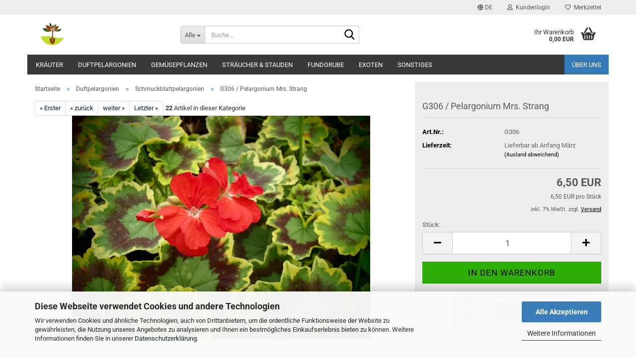

--- FILE ---
content_type: text/html; charset=utf-8
request_url: https://shop.garten-jan.de/de/g306-pelargonium-mrs-strang.html
body_size: 14794
content:





	<!DOCTYPE html>
	<html xmlns="http://www.w3.org/1999/xhtml" dir="ltr" lang="de">
		
			<head>
				
					
					<!--

					=========================================================
					Shopsoftware by Gambio GmbH (c) 2005-2023 [www.gambio.de]
					=========================================================

					Gambio GmbH offers you highly scalable E-Commerce-Solutions and Services.
					The Shopsoftware is redistributable under the GNU General Public License (Version 2) [http://www.gnu.org/licenses/gpl-2.0.html].
					based on: E-Commerce Engine Copyright (c) 2006 xt:Commerce, created by Mario Zanier & Guido Winger and licensed under GNU/GPL.
					Information and contribution at http://www.xt-commerce.com

					=========================================================
					Please visit our website: www.gambio.de
					=========================================================

					-->
				

                

    

                    
                

				
					<meta name="viewport" content="width=device-width, initial-scale=1, minimum-scale=1.0" />
				

				
					<meta http-equiv="Content-Type" content="text/html; charset=utf-8" />
		<meta name="language" content="de" />
		<meta name='audience' content='Alle, Pflanzenfreunde, Hobbygärtner, Kräuterliebhaber' />
		<meta name='author' content='Raritäten Gärtnerei - Jan Kalivoda' />
		<meta name='copyright' content='Raritäten Gärtnerei - Jan Kalivoda' />
		<meta name='date' content='31.10.2017' />
		<meta name='page-topic' content='Anzucht und Verkauf von Pflanzen, Kräutern und Raritäten' />
		<meta name='page-type' content='online-Shop Gärtnerei für Pflanzen und Raritäten' />
		<meta name='publisher' content='Raritäten Gärtnerei - Jan Kalivoda' />
		<meta name="keywords" content="Duftpelargonien, Schmuckblattpelargonien, Schmuckblattpelargonie, Pelargonium Mrs. Strang" />
		<meta name="description" content="Blatt dreifarben" />
		<title>Raritäten Gärtnerei - Garten Jan - Schmuckblattpelargonie - Pelargonium Mrs. Strang</title>
		<meta property="og:title" content="G306 / Pelargonium Mrs. Strang" />
		<meta property="og:site_name" content="Rarit&auml;ten G&auml;rtnerei - Garten Jan" />
		<meta property="og:locale" content="de_DE" />
		<meta property="og:type" content="product" />
		<meta property="og:description" content="Blatt dreifarben" />
		<meta property="og:image" content="https://shop.garten-jan.de/images/product_images/info_images/G306-Pelargonium-Mrs.-Strang.JPG" />

				

								
									

				
					<base href="https://shop.garten-jan.de/" />
				

				
											
							<link rel="shortcut icon" href="https://shop.garten-jan.de/images/logos/favicon.ico" type="image/x-icon" />
						
									

				
									

				
											
							<link id="main-css" type="text/css" rel="stylesheet" href="public/theme/styles/system/main.min.css?bust=1768245488" />
						
									

				
					<meta name="robots" content="index,follow" />
		<link rel="canonical" href="https://shop.garten-jan.de/de/g306-pelargonium-mrs-strang.html" />
		<meta property="og:url" content="https://shop.garten-jan.de/de/g306-pelargonium-mrs-strang.html">
		<link rel="alternate" hreflang="x-default" href="https://shop.garten-jan.de/de/g306-pelargonium-mrs-strang.html" />
		<link rel="alternate" hreflang="en" href="https://shop.garten-jan.de/en/product-744.html" />
		<link rel="alternate" hreflang="de" href="https://shop.garten-jan.de/de/g306-pelargonium-mrs-strang.html" />
		
				

				
									
			</head>
		
		
			<body class="page-product-info"
				  data-gambio-namespace="https://shop.garten-jan.de/public/theme/javascripts/system"
				  data-jse-namespace="https://shop.garten-jan.de/JSEngine/build"
				  data-gambio-controller="initialize"
				  data-gambio-widget="input_number responsive_image_loader transitions header image_maps modal history dropdown core_workarounds anchor"
				  data-input_number-separator=","
					>

				
					
				

				
									

				
									
		




	



	
		<div id="outer-wrapper" >
			
				<header id="header" class="navbar">
					
	





	<div id="topbar-container">
						
		
					

		
			<div class="navbar-topbar">
				
					<nav data-gambio-widget="menu link_crypter" data-menu-switch-element-position="false" data-menu-events='{"desktop": ["click"], "mobile": ["click"]}' data-menu-ignore-class="dropdown-menu">
						<ul class="nav navbar-nav navbar-right" data-menu-replace="partial">

                            <li class="navbar-topbar-item">
                                <ul id="secondaryNavigation" class="nav navbar-nav ignore-menu">
                                                                    </ul>

                                <script id="secondaryNavigation-menu-template" type="text/mustache">
                                    
                                        <ul id="secondaryNavigation" class="nav navbar-nav">
                                            <li v-for="(item, index) in items" class="navbar-topbar-item hidden-xs content-manager-item">
                                                <a href="javascript:;" :title="item.title" @click="goTo(item.content)">
                                                    <span class="fa fa-arrow-circle-right visble-xs-block"></span>
                                                    {{item.title}}
                                                </a>
                                            </li>
                                        </ul>
                                    
                                </script>
                            </li>

							
															

							
															

							
															

							
															

							
															

															<li class="dropdown navbar-topbar-item first">

									
																					
												<a href="#" aria-label="Sprache auswählen" title="Sprache auswählen" class="dropdown-toggle" data-toggle-hover="dropdown" role="button">

													
														<span class="language-code hidden-xs">
																															
																	<span class="fa fa-globe"></span>
																
																														de
														</span>
													

													
														<span class="visible-xs-block">
																															
																	<span class="fa fa-globe"></span>
																
																														&nbsp;Sprache
														</span>
													
												</a>
											
																			

									<ul class="level_2 dropdown-menu ignore-menu arrow-top">
										<li class="arrow"></li>
										<li>
											
												<form action="/de/g306-pelargonium-mrs-strang.html" method="POST" class="form-horizontal">

													
																													
																<div class="form-group">
																	<label style="display: inline">Sprache auswählen
																	    
	<select name="language" class="form-control">
					
				<option value="de" selected="selected">Deutsch</option>
			
					
				<option value="en">English</option>
			
			</select>

                                                                    </label>
																</div>
															
																											

													
																											

													
																													
																<div class="form-group">
																	<label style="display: inline">Lieferland
																	    
	<select name="switch_country" class="form-control">
					
				<option value="DE" selected>Deutschland</option>
			
			</select>

                                                                    </label>
																</div>
															
																											

													
														<div class="dropdown-footer row">
															<input type="submit" class="btn btn-primary btn-block" value="Speichern" title="Speichern" />
														</div>
													

													

												</form>
											
										</li>
									</ul>
								</li>
							
							
																	
										<li class="dropdown navbar-topbar-item">
											<a title="Anmeldung" href="/de/g306-pelargonium-mrs-strang.html#" class="dropdown-toggle" data-toggle-hover="dropdown" role="button" aria-label="Kundenlogin">
												
																											
															<span class="fa fa-user-o"></span>
														
																									

												&nbsp;Kundenlogin
											</a>
											




	<ul class="dropdown-menu dropdown-menu-login arrow-top">
		
			<li class="arrow"></li>
		
		
		
			<li class="dropdown-header hidden-xs">Kundenlogin
<span style="font-size:10px;">
<br /><br />
Kundendaten aus www.pflanzentreml.de <br />
konnten leider nicht übernommen werden. <br />
<br />
Bitte erstellen Sie einfach ein <strong>neues Login.</strong> <br />
Vielen Dank für Ihr Verständnis.
</span></li>
		
		
		
			<li>
				<form action="https://shop.garten-jan.de/de/login.php?action=process" method="post" class="form-horizontal">
					<input type="hidden" name="return_url" value="https://shop.garten-jan.de/de/g306-pelargonium-mrs-strang.html">
					<input type="hidden" name="return_url_hash" value="e5ace333b10b023ac1bfc48cc376b801d18b531eb7dd951e09f0a69737486ab5">
					
						<div class="form-group">
                            <label for="box-login-dropdown-login-username" class="form-control sr-only">E-Mail</label>
							<input
                                autocomplete="username"
                                type="email"
                                id="box-login-dropdown-login-username"
                                class="form-control"
                                placeholder="E-Mail"
                                name="email_address"
                                oninput="this.setCustomValidity('')"
                                oninvalid="this.setCustomValidity('Bitte geben Sie eine korrekte Emailadresse ein')"
                            />
						</div>
					
					
                        <div class="form-group password-form-field" data-gambio-widget="show_password">
                            <label for="box-login-dropdown-login-password" class="form-control sr-only">Passwort</label>
                            <input autocomplete="current-password" type="password" id="box-login-dropdown-login-password" class="form-control" placeholder="Passwort" name="password" />
                            <button class="btn show-password hidden" type="button">
                                <i class="fa fa-eye" aria-hidden="true"></i>
                                <span class="sr-only">Toggle Password View</span>
                            </button>
                        </div>
					
					
						<div class="dropdown-footer row">
							
	
								
									<input type="submit" class="btn btn-primary btn-block" value="Anmelden" />
								
								<ul>
									
										<li>
											<a title="Konto erstellen" href="https://shop.garten-jan.de/de/shop.php?do=CreateRegistree">
												Konto erstellen
											</a>
										</li>
									
									
										<li>
											<a title="Passwort vergessen?" href="https://shop.garten-jan.de/de/password_double_opt.php">
												Passwort vergessen?
											</a>
										</li>
									
								</ul>
							
	

	
						</div>
					
				</form>
			</li>
		
	</ul>


										</li>
									
															

							
																	
										<li class="navbar-topbar-item">
											<a href="https://shop.garten-jan.de/de/wish_list.php" title="Merkzettel anzeigen" aria-label="Merkzettel">
												
																											
															<span class="fa fa-heart-o"></span>
														
																									

												&nbsp;Merkzettel
											</a>
										</li>
									
															

							
						</ul>
					</nav>
				
			</div>
		
	</div>




	<div class="inside">

		<div class="row">

		
												
			<div class="navbar-header" data-gambio-widget="mobile_menu">
									
							
		<div id="navbar-brand" class="navbar-brand">
			<a href="https://shop.garten-jan.de/de/" title="Raritäten Gärtnerei - Garten Jan">
				<img id="main-header-logo" class="img-responsive" src="https://shop.garten-jan.de/images/logos/logo_2017_logo.png" alt="Raritäten Gärtnerei - Garten Jan-Logo">
			</a>
		</div>
	
					
								
					
	
	
			
	
		<button type="button" class="navbar-toggle" aria-label="navigationbar toggle button" data-mobile_menu-target="#categories .navbar-collapse"
		        data-mobile_menu-body-class="categories-open" data-mobile_menu-toggle-content-visibility>
			<img src="public/theme/images/svgs/bars.svg" class="gx-menu svg--inject" alt="menu bars icon">
		</button>
	
	
	
		<button type="button" class="navbar-toggle cart-icon" data-mobile_menu-location="shopping_cart.php">
			<img src="public/theme/images/svgs/basket.svg" class="gx-cart-basket svg--inject" alt="shopping cart icon">
			<span class="cart-products-count hidden">
				0
			</span>
		</button>
	
	
			
			<button type="button" class="navbar-toggle" aria-label="searchbar toggle button" data-mobile_menu-target=".navbar-search" data-mobile_menu-body-class="search-open"
					data-mobile_menu-toggle-content-visibility>
				<img src="public/theme/images/svgs/search.svg" class="gx-search svg--inject" alt="search icon">
			</button>
		
	
				
			</div>
		

		
							






	<div class="navbar-search collapse">

		
						<p class="navbar-search-header dropdown-header">Suche</p>
		

		
			<form role="search" action="de/advanced_search_result.php" method="get" data-gambio-widget="live_search">

				<div class="navbar-search-input-group input-group">
					<div class="navbar-search-input-group-btn input-group-btn custom-dropdown" data-dropdown-trigger-change="false" data-dropdown-trigger-no-change="false">

						
							<button aria-label="Suche..." type="button" class="btn btn-default dropdown-toggle" data-toggle="dropdown" aria-haspopup="true" aria-expanded="false">
								<span class="dropdown-name">Alle</span> <span class="caret"></span>
							</button>
						

						
															
									<ul class="dropdown-menu">
																				
												<li><a href="#" data-rel="0">Alle</a></li>
											
																							
													<li><a href="#" data-rel="3">Kräuter</a></li>
												
																							
													<li><a href="#" data-rel="25">Duftpelargonien</a></li>
												
																							
													<li><a href="#" data-rel="10">Gemüsepflanzen</a></li>
												
																							
													<li><a href="#" data-rel="1">Sträucher & Stauden</a></li>
												
																							
													<li><a href="#" data-rel="12">Fundgrube</a></li>
												
																							
													<li><a href="#" data-rel="5">Exoten</a></li>
												
																							
													<li><a href="#" data-rel="23">Sonstiges</a></li>
												
																														</ul>
								
													

						
															
                                    <label for="top-search-button-categories-id" class="sr-only">Alle</label>
									<select id="top-search-button-categories-id" name="categories_id">
										<option value="0">Alle</option>
																																	
													<option value="3">Kräuter</option>
												
																							
													<option value="25">Duftpelargonien</option>
												
																							
													<option value="10">Gemüsepflanzen</option>
												
																							
													<option value="1">Sträucher & Stauden</option>
												
																							
													<option value="12">Fundgrube</option>
												
																							
													<option value="5">Exoten</option>
												
																							
													<option value="23">Sonstiges</option>
												
																														</select>
								
													

					</div>
					<input type="text" id="search-field-input" name="keywords" placeholder="Suche..." class="form-control search-input" autocomplete="off" />
					
					<button aria-label="Suche..." type="submit" class="form-control-feedback">
						<img src="public/theme/images/svgs/search.svg" class="gx-search-input svg--inject" alt="search icon">
					</button>
					

                    <label for="search-field-input" class="control-label sr-only">Suche...</label>
					

				</div>


									<input type="hidden" value="1" name="inc_subcat" />
				
				
					<div class="navbar-search-footer visible-xs-block">
						
							<button class="btn btn-primary btn-block" type="submit">
								Suche...
							</button>
						
						
							<a href="advanced_search.php" class="btn btn-default btn-block" title="Erweiterte Suche">
								Erweiterte Suche
							</a>
						
					</div>
				

				<div class="search-result-container"></div>

			</form>
		
	</div>


					

		
							
					
	<div class="custom-container">
		
			<div class="inside">
				
											
							<!--&nbsp;-->
						
									
			</div>
		
	</div>
				
					

		
    		<!-- layout_header honeygrid -->
							
					


	<nav id="cart-container" class="navbar-cart" data-gambio-widget="menu cart_dropdown" data-menu-switch-element-position="false">
		
			<ul class="cart-container-inner">
				
					<li>
						<a href="https://shop.garten-jan.de/de/shopping_cart.php" class="dropdown-toggle">
							
								<img src="public/theme/images/svgs/basket.svg" alt="shopping cart icon" class="gx-cart-basket svg--inject">
								<span class="cart">
									Ihr Warenkorb<br />
									<span class="products">
										0,00 EUR
									</span>
								</span>
							
							
																	<span class="cart-products-count hidden">
										
									</span>
															
						</a>

						
							



	<ul class="dropdown-menu arrow-top cart-dropdown cart-empty">
		
			<li class="arrow"></li>
		
	
		
					
	
		
			<li class="cart-dropdown-inside">
		
				
									
				
									
						<div class="cart-empty">
							Sie haben noch keine Artikel in Ihrem Warenkorb.
						</div>
					
								
			</li>
		
	</ul>
						
					</li>
				
			</ul>
		
	</nav>

				
					

		</div>

	</div>









	<noscript>
		<div class="alert alert-danger noscript-notice" role="alert">
			JavaScript ist in Ihrem Browser deaktiviert. Aktivieren Sie JavaScript, um alle Funktionen des Shops nutzen und alle Inhalte sehen zu können.
		</div>
	</noscript>



			
						


	<div id="categories">
		<div class="navbar-collapse collapse">
			
				<nav class="navbar-default navbar-categories" data-gambio-widget="menu">
					
						<ul class="level-1 nav navbar-nav">
                             
															
									<li class="dropdown level-1-child" data-id="3">
										
											<a class="dropdown-toggle" href="https://shop.garten-jan.de/de/kraeuter/" title="Kräuter">
												
													Kräuter
												
																							</a>
										
										
										
																							
													<ul data-level="2" class="level-2 dropdown-menu dropdown-menu-child">
														
															<li class="enter-category hidden-sm hidden-md hidden-lg show-more">
																
																	<a class="dropdown-toggle" href="https://shop.garten-jan.de/de/kraeuter/" title="Kräuter">
																		
																			Kräuter anzeigen
																		
																	</a>
																
															</li>
														
														
																																																																																																																																																																																																																																																																																																																																																																																																																																																																																																																																																																																																																																																			
																													
																															
																	<li class="level-2-child">
																		<a href="https://shop.garten-jan.de/de/kraeuter/allium/" title="Allium">
																			Allium
																		</a>
																																			</li>
																
																															
																	<li class="level-2-child">
																		<a href="https://shop.garten-jan.de/de/kraeuter/artemisia/" title="Artemisia">
																			Artemisia
																		</a>
																																			</li>
																
																															
																	<li class="level-2-child">
																		<a href="https://shop.garten-jan.de/de/kraeuter/basilikum/" title="Basilikum">
																			Basilikum
																		</a>
																																			</li>
																
																															
																	<li class="level-2-child">
																		<a href="https://shop.garten-jan.de/de/kraeuter/lavendel/" title="Lavendel">
																			Lavendel
																		</a>
																																			</li>
																
																															
																	<li class="level-2-child">
																		<a href="https://shop.garten-jan.de/de/kraeuter/minze/" title="Minze">
																			Minze
																		</a>
																																			</li>
																
																															
																	<li class="level-2-child">
																		<a href="https://shop.garten-jan.de/de/kraeuter/oreganum/" title="Oreganum">
																			Oreganum
																		</a>
																																			</li>
																
																															
																	<li class="level-2-child">
																		<a href="https://shop.garten-jan.de/de/kraeuter/rosmarin/" title="Rosmarin">
																			Rosmarin
																		</a>
																																			</li>
																
																															
																	<li class="level-2-child">
																		<a href="https://shop.garten-jan.de/de/kraeuter/salbei/" title="Salbei">
																			Salbei
																		</a>
																																			</li>
																
																															
																	<li class="level-2-child">
																		<a href="https://shop.garten-jan.de/de/kraeuter/thymian-bohnenkraut/" title="Thymian & Bohnenkraut">
																			Thymian & Bohnenkraut
																		</a>
																																			</li>
																
																															
																	<li class="level-2-child">
																		<a href="https://shop.garten-jan.de/de/kraeuter/winterharte-kraeuter/" title="Winterharte Kräuter">
																			Winterharte Kräuter
																		</a>
																																			</li>
																
																													
																												
														
															<li class="enter-category hidden-more hidden-xs">
																<a class="dropdown-toggle col-xs-6"
																   href="https://shop.garten-jan.de/de/kraeuter/"
																   title="Kräuter">Kräuter anzeigen</a>
							
																<span class="close-menu-container col-xs-6">
																	<span class="close-flyout">
																		<i class="fa fa-close"></i>
																	</span>
																</span>
															</li>
														
													
													</ul>
												
																					
										
									</li>
								
															
									<li class="dropdown level-1-child" data-id="25">
										
											<a class="dropdown-toggle" href="https://shop.garten-jan.de/de/duftpelargonien/" title="Duftpelargonien">
												
													Duftpelargonien
												
																							</a>
										
										
										
																							
													<ul data-level="2" class="level-2 dropdown-menu dropdown-menu-child">
														
															<li class="enter-category hidden-sm hidden-md hidden-lg show-more">
																
																	<a class="dropdown-toggle" href="https://shop.garten-jan.de/de/duftpelargonien/" title="Duftpelargonien">
																		
																			Duftpelargonien anzeigen
																		
																	</a>
																
															</li>
														
														
																																																																																																																																																																																																																																																																											
																													
																															
																	<li class="level-2-child">
																		<a href="https://shop.garten-jan.de/de/duftpelargonien/duftblattpelargonie/" title="Duftblattpelargonie">
																			Duftblattpelargonie
																		</a>
																																			</li>
																
																															
																	<li class="level-2-child active">
																		<a href="https://shop.garten-jan.de/de/duftpelargonien/schmuckblattpelargonien/" title="Schmuckblattpelargonien">
																			Schmuckblattpelargonien
																		</a>
																																			</li>
																
																															
																	<li class="level-2-child">
																		<a href="https://shop.garten-jan.de/de/duftpelargonien/wildpelargonien/" title="Wildpelargonien">
																			Wildpelargonien
																		</a>
																																			</li>
																
																															
																	<li class="level-2-child">
																		<a href="https://shop.garten-jan.de/de/duftpelargonien/weitere/" title="Weitere Pelargonien">
																			Weitere Pelargonien
																		</a>
																																			</li>
																
																													
																												
														
															<li class="enter-category hidden-more hidden-xs">
																<a class="dropdown-toggle col-xs-6"
																   href="https://shop.garten-jan.de/de/duftpelargonien/"
																   title="Duftpelargonien">Duftpelargonien anzeigen</a>
							
																<span class="close-menu-container col-xs-6">
																	<span class="close-flyout">
																		<i class="fa fa-close"></i>
																	</span>
																</span>
															</li>
														
													
													</ul>
												
																					
										
									</li>
								
															
									<li class="dropdown level-1-child" data-id="10">
										
											<a class="dropdown-toggle" href="https://shop.garten-jan.de/de/gemuesepflanzen/" title="Gemüsepflanzen">
												
													Gemüsepflanzen
												
																							</a>
										
										
										
																							
													<ul data-level="2" class="level-2 dropdown-menu dropdown-menu-child">
														
															<li class="enter-category hidden-sm hidden-md hidden-lg show-more">
																
																	<a class="dropdown-toggle" href="https://shop.garten-jan.de/de/gemuesepflanzen/" title="Gemüsepflanzen">
																		
																			Gemüsepflanzen anzeigen
																		
																	</a>
																
															</li>
														
														
																																																																																																																																																																																																															
																													
																															
																	<li class="dropdown level-2-child">
																		<a href="https://shop.garten-jan.de/de/gemuesepflanzen/tomaten/" title="Tomaten">
																			Tomaten
																		</a>
																																					<ul  data-level="3" class="level-3 dropdown-menu dropdown-menu-child">
																				<li class="enter-category">
																					<a href="https://shop.garten-jan.de/de/gemuesepflanzen/tomaten/" title="Tomaten" class="dropdown-toggle">
																						Tomaten anzeigen
																					</a>
																				</li>
																																									
																						<li class="level-3-child">
																							<a href="https://shop.garten-jan.de/de/gemuesepflanzen/tomaten/buschtomate/" title="Buschtomate">
																								Buschtomate
																							</a>
																						</li>
																					
																																									
																						<li class="level-3-child">
																							<a href="https://shop.garten-jan.de/de/gemuesepflanzen/tomaten/cocktailtomate/" title="Cocktailtomate">
																								Cocktailtomate
																							</a>
																						</li>
																					
																																									
																						<li class="level-3-child">
																							<a href="https://shop.garten-jan.de/de/gemuesepflanzen/tomaten/fleischtomate/" title="Fleischtomate">
																								Fleischtomate
																							</a>
																						</li>
																					
																																									
																						<li class="level-3-child">
																							<a href="https://shop.garten-jan.de/de/gemuesepflanzen/tomaten/stabtomate/" title="Stabtomate">
																								Stabtomate
																							</a>
																						</li>
																					
																																							</ul>
																																			</li>
																
																															
																	<li class="dropdown level-2-child">
																		<a href="https://shop.garten-jan.de/de/gemuesepflanzen/paprika/" title="Paprika">
																			Paprika
																		</a>
																																					<ul  data-level="3" class="level-3 dropdown-menu dropdown-menu-child">
																				<li class="enter-category">
																					<a href="https://shop.garten-jan.de/de/gemuesepflanzen/paprika/" title="Paprika" class="dropdown-toggle">
																						Paprika anzeigen
																					</a>
																				</li>
																																									
																						<li class="level-3-child">
																							<a href="https://shop.garten-jan.de/de/gemuesepflanzen/paprika/chili/" title="Chili">
																								Chili
																							</a>
																						</li>
																					
																																									
																						<li class="level-3-child">
																							<a href="https://shop.garten-jan.de/de/gemuesepflanzen/paprika/paprikapflanzen/" title="Paprika">
																								Paprika
																							</a>
																						</li>
																					
																																							</ul>
																																			</li>
																
																															
																	<li class="level-2-child">
																		<a href="https://shop.garten-jan.de/de/gemuesepflanzen/gemuese/" title="Gemüse">
																			Gemüse
																		</a>
																																			</li>
																
																													
																												
														
															<li class="enter-category hidden-more hidden-xs">
																<a class="dropdown-toggle col-xs-6"
																   href="https://shop.garten-jan.de/de/gemuesepflanzen/"
																   title="Gemüsepflanzen">Gemüsepflanzen anzeigen</a>
							
																<span class="close-menu-container col-xs-6">
																	<span class="close-flyout">
																		<i class="fa fa-close"></i>
																	</span>
																</span>
															</li>
														
													
													</ul>
												
																					
										
									</li>
								
															
									<li class="dropdown level-1-child" data-id="1">
										
											<a class="dropdown-toggle" href="https://shop.garten-jan.de/de/straeucher-stauden/" title="Sträucher &amp; Stauden">
												
													Sträucher &amp; Stauden
												
																							</a>
										
										
										
																							
													<ul data-level="2" class="level-2 dropdown-menu dropdown-menu-child">
														
															<li class="enter-category hidden-sm hidden-md hidden-lg show-more">
																
																	<a class="dropdown-toggle" href="https://shop.garten-jan.de/de/straeucher-stauden/" title="Sträucher &amp; Stauden">
																		
																			Sträucher & Stauden anzeigen
																		
																	</a>
																
															</li>
														
														
																																																																																																																																																																																																															
																													
																															
																	<li class="dropdown level-2-child">
																		<a href="https://shop.garten-jan.de/de/straeucher-stauden/beerenstraeucher/" title="Beerensträucher">
																			Beerensträucher
																		</a>
																																					<ul  data-level="3" class="level-3 dropdown-menu dropdown-menu-child">
																				<li class="enter-category">
																					<a href="https://shop.garten-jan.de/de/straeucher-stauden/beerenstraeucher/" title="Beerensträucher" class="dropdown-toggle">
																						Beerensträucher anzeigen
																					</a>
																				</li>
																																									
																						<li class="level-3-child">
																							<a href="https://shop.garten-jan.de/de/straeucher-stauden/beerenstraeucher/erdbeeren/" title="Erdbeeren">
																								Erdbeeren
																							</a>
																						</li>
																					
																																									
																						<li class="level-3-child">
																							<a href="https://shop.garten-jan.de/de/straeucher-stauden/beerenstraeucher/himbeeren-brombeeren/" title="Himbeeren & Brombeeren">
																								Himbeeren & Brombeeren
																							</a>
																						</li>
																					
																																									
																						<li class="level-3-child">
																							<a href="https://shop.garten-jan.de/de/straeucher-stauden/beerenstraeucher/seltene-beerenstraeucher/" title="Seltene Beerensträucher">
																								Seltene Beerensträucher
																							</a>
																						</li>
																					
																																									
																						<li class="level-3-child">
																							<a href="https://shop.garten-jan.de/de/straeucher-stauden/beerenstraeucher/weinreben/" title="Weinreben">
																								Weinreben
																							</a>
																						</li>
																					
																																							</ul>
																																			</li>
																
																															
																	<li class="level-2-child">
																		<a href="https://shop.garten-jan.de/de/straeucher-stauden/stauden-a-z/" title="Stauden A-Z">
																			Stauden A-Z
																		</a>
																																			</li>
																
																															
																	<li class="level-2-child">
																		<a href="https://shop.garten-jan.de/de/straeucher-stauden/straeucher-a-z/" title="Sträucher A-Z">
																			Sträucher A-Z
																		</a>
																																			</li>
																
																													
																												
														
															<li class="enter-category hidden-more hidden-xs">
																<a class="dropdown-toggle col-xs-6"
																   href="https://shop.garten-jan.de/de/straeucher-stauden/"
																   title="Sträucher &amp; Stauden">Sträucher & Stauden anzeigen</a>
							
																<span class="close-menu-container col-xs-6">
																	<span class="close-flyout">
																		<i class="fa fa-close"></i>
																	</span>
																</span>
															</li>
														
													
													</ul>
												
																					
										
									</li>
								
															
									<li class="dropdown level-1-child" data-id="12">
										
											<a class="dropdown-toggle" href="https://shop.garten-jan.de/de/fundgrube/" title="Fundgrube">
												
													Fundgrube
												
																							</a>
										
										
										
																							
													<ul data-level="2" class="level-2 dropdown-menu dropdown-menu-child">
														
															<li class="enter-category hidden-sm hidden-md hidden-lg show-more">
																
																	<a class="dropdown-toggle" href="https://shop.garten-jan.de/de/fundgrube/" title="Fundgrube">
																		
																			Fundgrube anzeigen
																		
																	</a>
																
															</li>
														
														
																																																																																																																																																			
																													
																															
																	<li class="level-2-child">
																		<a href="https://shop.garten-jan.de/de/fundgrube/angebote/" title="Angebote">
																			Angebote
																		</a>
																																			</li>
																
																															
																	<li class="level-2-child">
																		<a href="https://shop.garten-jan.de/de/fundgrube/einzelstuecke/" title="Einzelstücke">
																			Einzelstücke
																		</a>
																																			</li>
																
																													
																												
														
															<li class="enter-category hidden-more hidden-xs">
																<a class="dropdown-toggle col-xs-6"
																   href="https://shop.garten-jan.de/de/fundgrube/"
																   title="Fundgrube">Fundgrube anzeigen</a>
							
																<span class="close-menu-container col-xs-6">
																	<span class="close-flyout">
																		<i class="fa fa-close"></i>
																	</span>
																</span>
															</li>
														
													
													</ul>
												
																					
										
									</li>
								
															
									<li class="dropdown level-1-child" data-id="5">
										
											<a class="dropdown-toggle" href="https://shop.garten-jan.de/de/exoten/" title="Exoten">
												
													Exoten
												
																							</a>
										
										
										
																							
													<ul data-level="2" class="level-2 dropdown-menu dropdown-menu-child">
														
															<li class="enter-category hidden-sm hidden-md hidden-lg show-more">
																
																	<a class="dropdown-toggle" href="https://shop.garten-jan.de/de/exoten/" title="Exoten">
																		
																			Exoten anzeigen
																		
																	</a>
																
															</li>
														
														
																																																																																																																																																																																																															
																													
																															
																	<li class="level-2-child">
																		<a href="https://shop.garten-jan.de/de/exoten/kletterpflanzen/" title="Kletterpflanzen">
																			Kletterpflanzen
																		</a>
																																			</li>
																
																															
																	<li class="level-2-child">
																		<a href="https://shop.garten-jan.de/de/exoten/wasserpflanzen/" title="Wasserpflanzen">
																			Wasserpflanzen
																		</a>
																																			</li>
																
																															
																	<li class="level-2-child">
																		<a href="https://shop.garten-jan.de/de/exoten/exoten-a-z/" title="Exoten A-Z">
																			Exoten A-Z
																		</a>
																																			</li>
																
																													
																												
														
															<li class="enter-category hidden-more hidden-xs">
																<a class="dropdown-toggle col-xs-6"
																   href="https://shop.garten-jan.de/de/exoten/"
																   title="Exoten">Exoten anzeigen</a>
							
																<span class="close-menu-container col-xs-6">
																	<span class="close-flyout">
																		<i class="fa fa-close"></i>
																	</span>
																</span>
															</li>
														
													
													</ul>
												
																					
										
									</li>
								
															
									<li class="dropdown level-1-child" data-id="23">
										
											<a class="dropdown-toggle" href="https://shop.garten-jan.de/de/sonstiges/" title="Sonstiges">
												
													Sonstiges
												
																							</a>
										
										
										
																							
													<ul data-level="2" class="level-2 dropdown-menu dropdown-menu-child">
														
															<li class="enter-category hidden-sm hidden-md hidden-lg show-more">
																
																	<a class="dropdown-toggle" href="https://shop.garten-jan.de/de/sonstiges/" title="Sonstiges">
																		
																			Sonstiges anzeigen
																		
																	</a>
																
															</li>
														
														
																																																																																																																																																																																																															
																													
																															
																	<li class="level-2-child">
																		<a href="https://shop.garten-jan.de/de/sonstiges/buecher/" title="Bücher">
																			Bücher
																		</a>
																																			</li>
																
																															
																	<li class="level-2-child">
																		<a href="https://shop.garten-jan.de/de/sonstiges/tee/" title="Tee">
																			Tee
																		</a>
																																			</li>
																
																															
																	<li class="level-2-child">
																		<a href="https://shop.garten-jan.de/de/sonstiges/gutscheine/" title="Gutscheine">
																			Gutscheine
																		</a>
																																			</li>
																
																													
																												
														
															<li class="enter-category hidden-more hidden-xs">
																<a class="dropdown-toggle col-xs-6"
																   href="https://shop.garten-jan.de/de/sonstiges/"
																   title="Sonstiges">Sonstiges anzeigen</a>
							
																<span class="close-menu-container col-xs-6">
																	<span class="close-flyout">
																		<i class="fa fa-close"></i>
																	</span>
																</span>
															</li>
														
													
													</ul>
												
																					
										
									</li>
								
														
							



	
					
				<li id="mainNavigation" class="custom custom-entries hidden-xs">
											
							<a  data-id="top_custom-0"
							   href="https://shop.garten-jan.de/de/info/ueber-uns.html"
							   							   title="Über uns">
									Über uns
							</a>
						
									</li>
			

            <script id="mainNavigation-menu-template" type="text/mustache">
                
				    <li id="mainNavigation" class="custom custom-entries hidden-xs">
                        <a v-for="(item, index) in items" href="javascript:;" @click="goTo(item.content)">
                            {{item.title}}
                        </a>
                    </li>
                
            </script>

							
					<li class="dropdown custom topmenu-content visible-xs" data-id="top_custom-0">
						
							<a class="dropdown-toggle"
								   href="https://shop.garten-jan.de/de/info/ueber-uns.html"
								   								   title="Über uns">
								Über uns
							</a>
						
					</li>
				
						


							
							
								<li class="dropdown dropdown-more" style="display: none">
									<a class="dropdown-toggle" href="#" title="">
										Weitere
									</a>
									<ul class="level-2 dropdown-menu ignore-menu"></ul>
								</li>
							
			
						</ul>
					
				</nav>
			
		</div>
	</div>

		
					</header>
			

			
				
				

			
				<div id="wrapper">
					<div class="row">

						
							<div id="main">
								<div class="main-inside">
									
										
	
			<script type="application/ld+json">{"@context":"https:\/\/schema.org","@type":"BreadcrumbList","itemListElement":[{"@type":"ListItem","position":1,"name":"Startseite","item":"https:\/\/shop.garten-jan.de\/"},{"@type":"ListItem","position":2,"name":"Duftpelargonien","item":"https:\/\/shop.garten-jan.de\/de\/duftpelargonien\/"},{"@type":"ListItem","position":3,"name":"Schmuckblattpelargonien","item":"https:\/\/shop.garten-jan.de\/de\/duftpelargonien\/schmuckblattpelargonien\/"},{"@type":"ListItem","position":4,"name":"G306 \/ Pelargonium Mrs. Strang","item":"https:\/\/shop.garten-jan.de\/de\/g306-pelargonium-mrs-strang.html"}]}</script>
	    
		<div id="breadcrumb_navi">
            				<span class="breadcrumbEntry">
													<a href="https://shop.garten-jan.de/" class="headerNavigation" >
								<span aria-label="Startseite">Startseite</span>
							</a>
											</span>
                <span class="breadcrumbSeparator"> &raquo; </span>            				<span class="breadcrumbEntry">
													<a href="https://shop.garten-jan.de/de/duftpelargonien/" class="headerNavigation" >
								<span aria-label="Duftpelargonien">Duftpelargonien</span>
							</a>
											</span>
                <span class="breadcrumbSeparator"> &raquo; </span>            				<span class="breadcrumbEntry">
													<a href="https://shop.garten-jan.de/de/duftpelargonien/schmuckblattpelargonien/" class="headerNavigation" >
								<span aria-label="Schmuckblattpelargonien">Schmuckblattpelargonien</span>
							</a>
											</span>
                <span class="breadcrumbSeparator"> &raquo; </span>            				<span class="breadcrumbEntry">
													<span aria-label="G306 / Pelargonium Mrs. Strang">G306 / Pelargonium Mrs. Strang</span>
                        					</span>
                            		</div>
    


									

									
										<div id="shop-top-banner">
																					</div>
									

									




	
		


	<div id="product_navigation" class="panel-pagination">
		<nav>
			
				<ul class="pagination">
											
							<li>
								<a href="de/g206-pelargonium-brookside-serenade.html">&laquo; Erster</a>
							</li>
						
							
											
							<li>
								<a href="de/g302-3-pelargonium-magic-lantern.html">&laquo; zurück</a>
							</li>
						
							
											
							<li>
								<a href="de/g309-1-pelargonium-single-new-lite.html">weiter &raquo;</a>
							</li>
						
							
											
							<li>
								<a href="de/g318-pelargonium-zonale-stadt-bern.html">Letzter &raquo;</a>
							</li>
						
									</ul>
			
			
			
				<span><strong>22</strong> Artikel in dieser Kategorie</span>
			
		</nav>
	</div>

	

			<script type="application/ld+json">
			{"@context":"http:\/\/schema.org","@type":"Product","name":"G306 \/ Pelargonium Mrs. Strang","description":"Schmuckblattpelargonie  Botanischer Name: Pelargonium Mrs. Strang      \tBlatt dreifarben        \t  \t\t&nbsp;  \t\t  \t\t\t  \t\t\t\t&nbsp;  \t\t\t\t&nbsp;  \t\t\t\t&nbsp;  \t\t\t  \t\t\t  \t\t\t\t  \t\t\t\tPflanze  \t\t\t\t  \t\t\t  \t\t\t  \t\t\t\t  \t\t\t\tWUCHSGR&Ouml;&szlig;E  \t\t\t\tbis 80 cm  \t\t\t  \t\t\t  \t\t\t\t  \t\t\t\t  \t\t\t  \t\t\t  \t\t\t\t  \t\t\t\tBL&Uuml;TE  \t\t\t\torangerot&nbsp;  \t\t\t  \t\t\t  \t\t\t\t  \t\t\t\t  \t\t\t  \t\t\t  \t\t\t\t  \t\t\t\tFRUCHT  \t\t\t\t-   \t\t\t  \t\t\t  \t\t\t\t  \t\t\t\t  \t\t\t  \t\t\t  \t\t\t\t  \t\t\t\tFRUCHTREIFE  \t\t\t\t-  \t\t\t  \t\t\t  \t\t\t\t  \t\t\t\t  \t\t\t  \t\t\t  \t\t\t\t  \t\t\t\tHERKUNFT  \t\t\t\t-  \t\t\t  \t\t\t  \t\t\t\t  \t\t\t\t  \t\t\t  \t\t\t  \t\t\t\t  \t\t\t\tEIGENSCHAFTEN  \t\t\t\t-  \t\t\t  \t\t\t  \t\t\t\t  \t\t\t\t  \t\t\t  \t\t\t  \t\t\t\t  \t\t\t\tHinweis  \t\t\t\t  \t\t\t  \t\t\t  \t\t\t\t  \t\t\t\tHINWEIS  \t\t\t\t-  \t\t\t  \t\t\t  \t\t\t\t  \t\t\t\t  \t\t\t  \t\t\t  \t\t\t\t  \t\t\t\tVERWENDUNG  \t\t\t\t-  \t\t\t  \t\t\t  \t\t\t\t  \t\t\t\t  \t\t\t  \t\t  \t    \t  \t\tG306 \/ ID: 744   \t  ","image":["https:\/\/shop.garten-jan.de\/images\/product_images\/info_images\/G306-Pelargonium-Mrs.-Strang.JPG"],"url":"https:\/\/shop.garten-jan.de\/de\/g306-pelargonium-mrs-strang.html","itemCondition":"NewCondition","offers":{"@type":"Offer","availability":"InStock","price":"6.50","priceCurrency":"EUR","priceSpecification":{"@type":"http:\/\/schema.org\/UnitPriceSpecification","price":"6.50","priceCurrency":"EUR","valueAddedTaxIncluded":true,"referenceQuantity":{"@type":"QuantitativeValue","value":"1.0000","unitText":"St\u00fcck"}},"url":"https:\/\/shop.garten-jan.de\/de\/g306-pelargonium-mrs-strang.html","priceValidUntil":"2100-01-01 00:00:00"},"model":"G306","sku":"G306"}
		</script>
		<div class="product-info product-info-default row">
		
		
			<div id="product_image_layer">
			
	<div class="product-info-layer-image">
		<div class="product-info-image-inside">
										


    		<script>
            
            window.addEventListener('DOMContentLoaded', function(){
				$.extend(true, $.magnificPopup.defaults, { 
					tClose: 'Schlie&szlig;en (Esc)', // Alt text on close button
					tLoading: 'L&auml;dt...', // Text that is displayed during loading. Can contain %curr% and %total% keys
					
					gallery: { 
						tPrev: 'Vorgänger (Linke Pfeiltaste)', // Alt text on left arrow
						tNext: 'Nachfolger (Rechte Pfeiltaste)', // Alt text on right arrow
						tCounter: '%curr% von %total%' // Markup for "1 of 7" counter
						
					}
				});
			});
            
		</script>
    



	
			
	
	<div>
		<div id="product-info-layer-image" class="swiper-container" data-gambio-_widget="swiper" data-swiper-target="" data-swiper-controls="#product-info-layer-thumbnails" data-swiper-slider-options='{"breakpoints": [], "initialSlide": 0, "pagination": ".js-product-info-layer-image-pagination", "nextButton": ".js-product-info-layer-image-button-next", "prevButton": ".js-product-info-layer-image-button-prev", "effect": "fade", "autoplay": null, "initialSlide": ""}' >
			<div class="swiper-wrapper" >
			
				
											
															
																	

								
																			
																					
																	

								
									
			<div class="swiper-slide" >
				<div class="swiper-slide-inside ">
									
						<img class="img-responsive"
                                loading="lazy"
																								src="images/product_images/popup_images/G306-Pelargonium-Mrs.-Strang.JPG"
								 alt="Bild zu Schmuckblattpelargonie"								 title="Bild zu Schmuckblattpelargonie"								 data-magnifier-src="images/product_images/original_images/G306-Pelargonium-Mrs.-Strang.JPG"						/>
					
							</div>
			</div>
	
								
													
									
			</div>
			
			
				<script type="text/mustache">
					<template>
						
							{{#.}}
								<div class="swiper-slide {{className}}">
									<div class="swiper-slide-inside">
										<img loading="lazy" {{{srcattr}}} alt="{{title}}" title="{{title}}" />
									</div>
								</div>
							{{/.}}
						
					</template>
				</script>
			
			
	</div>
	
	
			
	
	</div>
	
	
			

								</div>
	</div>

			

			</div>
					

		
			<div class="product-info-content col-xs-12" data-gambio-widget="cart_handler" data-cart_handler-page="product-info">

				
					<div class="row">
						
						
							<div class="product-info-title-mobile  col-xs-12 visible-xs-block visible-sm-block">
								
									<span>G306 / Pelargonium Mrs. Strang</span>
								

								
									<div>
																			</div>
								
							</div>
						

						
							
						

						
								
		<div class="product-info-stage col-xs-12 col-md-8 centered">

			<div id="image-collection-container">
					
		<div class="product-info-image " data-gambio-widget="image_gallery_lightbox">
			<div class="product-info-image-inside">
				


    		<script>
            
            window.addEventListener('DOMContentLoaded', function(){
				$.extend(true, $.magnificPopup.defaults, { 
					tClose: 'Schlie&szlig;en (Esc)', // Alt text on close button
					tLoading: 'L&auml;dt...', // Text that is displayed during loading. Can contain %curr% and %total% keys
					
					gallery: { 
						tPrev: 'Vorgänger (Linke Pfeiltaste)', // Alt text on left arrow
						tNext: 'Nachfolger (Rechte Pfeiltaste)', // Alt text on right arrow
						tCounter: '%curr% von %total%' // Markup for "1 of 7" counter
						
					}
				});
			});
            
		</script>
    



	
			
	
	<div>
		<div id="product_image_swiper" class="swiper-container" data-gambio-widget="swiper" data-swiper-target="" data-swiper-controls="#product_thumbnail_swiper, #product_thumbnail_swiper_mobile" data-swiper-slider-options='{"breakpoints": [], "initialSlide": 0, "pagination": ".js-product_image_swiper-pagination", "nextButton": ".js-product_image_swiper-button-next", "prevButton": ".js-product_image_swiper-button-prev", "effect": "fade", "autoplay": null}' >
			<div class="swiper-wrapper" >
			
				
											
															
																	

								
																	

								
									
			<div class="swiper-slide" >
				<div class="swiper-slide-inside ">
									
						<a onclick="return false" href="images/product_images/original_images/G306-Pelargonium-Mrs.-Strang.JPG" title="Bild zu Schmuckblattpelargonie">
							<img class="img-responsive"
                                    loading="lazy"
																											src="images/product_images/info_images/G306-Pelargonium-Mrs.-Strang.JPG"
									 alt="Bild zu Schmuckblattpelargonie"									 title="Bild zu Schmuckblattpelargonie"									 data-magnifier-src="images/product_images/original_images/G306-Pelargonium-Mrs.-Strang.JPG"							/>
						</a>
					
							</div>
			</div>
	
								
													
									
			</div>
			
			
				<script type="text/mustache">
					<template>
						
							{{#.}}
								<div class="swiper-slide {{className}}">
									<div class="swiper-slide-inside">
										<img loading="lazy" {{{srcattr}}} alt="{{title}}" title="{{title}}" />
									</div>
								</div>
							{{/.}}
						
					</template>
				</script>
			
			
	</div>
	
	
			
	
	</div>
	
	
			

			</div>
			<input type="hidden" id="current-gallery-hash" value="575686c42c091a39968869f16b357e1d">
		</div>
	

			</div>

			
                
							

		</div>
	

						
						
						
														<div class="product-info-details col-xs-12 col-md-4" data-gambio-widget="stickybox product_min_height_fix">
				
								
									<div class="loading-overlay"></div>
									<div class="magnifier-overlay"></div>
									<div class="magnifier-target">
										<div class="preloader"></div>
									</div>
								

								
																	
				
								
									
								
								
								
									<form action="de/product_info.php?gm_boosted_product=g306-pelargonium-mrs-strang&amp;language=de&amp;products_id=744&amp;action=add_product" class="form-horizontal js-product-form product-info">
										<input type="hidden" id="update-gallery-hash" name="galleryHash" value="">
										
											<div class="hidden-xs hidden-sm ribbon-spacing">
												
																									
											</div>
										
										
										
    
											<h1 class="product-info-title-desktop  hidden-xs hidden-sm">G306 / Pelargonium Mrs. Strang</h1>
										
					
										
																							
													<dl class="dl-horizontal">
														
																
		<dt class="col-xs-4 text-left model-number" >
			Art.Nr.:
		</dt>
		<dd class="col-xs-8 model-number model-number-text" >
			G306
		</dd>
	
														

														
																
		<dt class="col-xs-4 text-left">
			
				<span>
					Lieferzeit:
				</span>
			
		</dt>
		<dd class="col-xs-8">
						
				<span class="products-shipping-time-value">
					Lieferbar ab Anfang März 
				</span>
			
			
			
				<a class="js-open-modal text-small abroad-shipping-info" data-modal-type="iframe" data-modal-settings='{"title": "Lieferzeit:"}' href="de/popup/Versand-und-Zahlungsbedingungen.html" rel="nofollow">
					(Ausland abweichend)
				</a>
			
			
					</dd>
	
														

														
															
    <dt class="col-xs-4 text-left products-quantity"  style="display: none">
        Lagerbestand:
    </dt>
    <dd class="col-xs-8 products-quantity"  style="display: none">
        
            <span class="products-quantity-value">
                
            </span>
        
                    
                Stück
            
            </dd>

														
	
														
															
	
														
							
														
																													

														
																													
													</dl>
												
																					
					
										
											
										
					
										
											
<div class="modifiers-selection">
        </div>

										
					
										
											
										
					
										
											
	
										
					
										
																					
					
										
																					
					
										
                                                                                            <div class="cart-error-msg alert alert-danger" role="alert"></div>
                                            										
					
										
											<div class="price-container">
												
													<div class="price-calc-container" id="attributes-calc-price">

														
															


	<div class="current-price-container">
		
							6,50 EUR

									
						<br />
						<span class="tax-shipping-text gm_products_vpe products-vpe">
							6,50 EUR pro Stück
						</span>
						<br />
					
									
	</div>
	
		<p class="tax-shipping-text text-small">
			inkl. 7% MwSt. zzgl. 
				<a class="gm_shipping_link lightbox_iframe" href="https://shop.garten-jan.de/de/popup/Versand-und-Zahlungsbedingungen.html"
						target="_self"
						rel="nofollow"
						data-modal-settings='{"title":"Versand", "sectionSelector": ".content_text", "bootstrapClass": "modal-lg"}'>
					<span style="text-decoration:underline">Versand</span>
		        </a>
		</p>
	
														
							
														
																															
																																			
                                                                            <label class="quantity-unit-label">
																			    Stück:
                                                                            </label>
																		
																																	
																													
															
    
																



	<div class="row">
		<input type="hidden" name="products_id" id="products-id" value="744" />
					
				<div class="input-number" data-type="float" data-stepping="1">
	
					
													
								<label class="control-label sr-only">
									Stück
								</label>
							
											
					
						<div class="input-group">
                            <a role="button" aria-label="Menge reduzieren" class="btn btn-default btn-lg btn-minus"><span class="fa fa-minus"></span></a>
							<input aria-label="Anzahl" type="number" step="1" class="form-control input-lg pull-right js-calculate-qty" value="1" id="attributes-calc-quantity" name="products_qty" />
							<a role="button" aria-label="Menge erhöhen" class="input-group-btn btn btn-default btn-lg btn-plus"><span class="fa fa-plus"></span></a>
						</div>
					
	
				</div>
			
			
			
				<div class="button-container">
					<input name="btn-add-to-cart" type="submit" class="btn btn-lg btn-buy btn-block js-btn-add-to-cart" value="In den Warenkorb" title="In den Warenkorb" />
					<button name="btn-add-to-cart-fake" onClick="void(0)" class="btn-add-to-cart-fake btn btn-lg btn-buy btn-block " value="" title="In den Warenkorb" style="display: none; margin-top: 0" >In den Warenkorb</button>
				</div>
			
				
		
				

		
    
		
	<div class="paypal-installments paypal-installments-product" data-ppinst-pos="product" data-partner-attribution-id="GambioGmbH_Cart_Hub_PPXO"></div>
	<div id="easycredit-ratenrechner-product" class="easycredit-rr-container"
		 data-easycredithub-namespace="GXModules/Gambio/Hub/Build/Shop/Themes/All/Javascript/easycredithub"
		 data-easycredithub-widget="easycreditloader"></div>


		<div class="product-info-links">
			
									
						<div class="wishlist-container">
							<a href="#" class="btn-wishlist btn btn-block btn-sm " title="Auf den Merkzettel">
								<span class="col-xs-2 btn-icon">
									<i class="fa fa-heart-o"></i> 
								</span>
								
								<span class="col-xs-10 btn-text">
									Auf den Merkzettel
								</span>
							</a>
						</div>
					
							

			
							

			
									
						<div class="product-question-container">
							<a class="btn-product-question btn btn-block btn-sm" data-gambio-widget="product_question" data-product_question-product-id="744">
								<span class="col-xs-2 btn-icon">
									<i class="fa fa-comment-o"></i>
								</span>

								<span class="col-xs-10 btn-text">
									Frage zum Produkt
								</span>
							</a>
						</div>
					
							
		</div>
		
		
			<script id="product-details-text-phrases" type="application/json">
				{
					"productsInCartSuffix": " Artikel im Warenkorb", "showCart": "Warenkorb anzeigen"
				}
			</script>
		
	</div>

															
    
														
							
													</div>
												
											</div>
										
					
									</form>
								
							</div>
						
			
						
							<div class="product-info-description col-md-8" data-gambio-widget="tabs">
								



	
			

	
								

	
					
				<div class="nav-tabs-container"
					 data-gambio-widget="tabs">
			
					<!-- Nav tabs -->
					
						<ul class="nav nav-tabs">
							
																	
										<li class="active">
											<a href="#" title="Beschreibung" onclick="return false">
												Beschreibung
											</a>
										</li>
									
															
							
							
															

							
															
							
							
															
						</ul>
					
			
					<!-- Tab panes -->
					
						<div class="tab-content">
							
																	
										<div class="tab-pane active">
											
												<div class="tab-heading">
													<a href="#" onclick="return false">Beschreibung</a>
												</div>
											

											
												<div class="tab-body active">
													<h3><font color="#8d4701"><span style="font-size:1.3em;">Schmuckblattpelargonie</span></font><br />
<font color="#8d4701"><span style="font-size:0.7em;">Botanischer Name: Pelargonium Mrs. Strang</span></font></h3>

<p>
	<font color="#000000"><span style="font-size:1.0em;">Blatt dreifarben</span></font>
</p>

<div>
	<table border="0" cellpadding="1" cellspacing="1" height="246" style="width: 100%;" width="100%">
		<caption><font color="#000000">&nbsp;</font></caption>
		<tbody>
			<tr>
				<td style="width: 2%;"><font color="#000000">&nbsp;</font></td>
				<td style="width: 48%;"><font color="#000000">&nbsp;</font></td>
				<td style="width: 50%;"><font color="#000000">&nbsp;</font></td>
			</tr>
			<tr>
				<td colspan="3">
				<h3><font color="#8d4701"><span style="font-size:1.3em;"><img alt="&gt; " src="images/product_images/Icon-pflanze.gif" style="width: 30px; height: 30px;" />Pflanze</span></font></h3>
				</td>
			</tr>
			<tr>
				<td><img alt=":: " src="images/product_images/pflanzen-punkt.gif" /></td>
				<td><font color="#000000"><strong>WUCHSGR&Ouml;&szlig;E</strong></font></td>
				<td><font color="#000000">bis 80 cm</font></td>
			</tr>
			<tr>
				<td colspan="3">
				<hr /></td>
			</tr>
			<tr>
				<td><img alt=":: " src="images/product_images/pflanzen-punkt.gif" /></td>
				<td><font color="#000000"><strong>BL&Uuml;TE</strong></font></td>
				<td><font color="#000000">orangerot&nbsp;</font></td>
			</tr>
			<tr>
				<td colspan="3">
				<hr /></td>
			</tr>
			<tr>
				<td><img alt=":: " src="images/product_images/pflanzen-punkt.gif" /></td>
				<td><font color="#000000"><strong>FRUCHT</strong></font></td>
				<td><font color="#000000">- </font></td>
			</tr>
			<tr>
				<td colspan="3">
				<hr /></td>
			</tr>
			<tr>
				<td><img alt=":: " src="images/product_images/pflanzen-punkt.gif" /></td>
				<td><font color="#000000"><strong>FRUCHTREIFE</strong></font></td>
				<td><font color="#000000">-</font></td>
			</tr>
			<tr>
				<td colspan="3">
				<hr /></td>
			</tr>
			<tr>
				<td><img alt=":: " src="images/product_images/pflanzen-punkt.gif" /></td>
				<td><font color="#000000"><strong>HERKUNFT</strong></font></td>
				<td><font color="#000000">-</font></td>
			</tr>
			<tr>
				<td colspan="3">
				<hr /></td>
			</tr>
			<tr>
				<td><img alt=":: " src="images/product_images/pflanzen-punkt.gif" /></td>
				<td><font color="#000000"><strong>EIGENSCHAFTEN</strong></font></td>
				<td><font color="#000000">-</font></td>
			</tr>
			<tr>
				<td colspan="3">
				<hr /></td>
			</tr>
			<tr>
				<td colspan="3">
				<h3><font color="#8d4701"><span style="font-size:1.3em;"><img alt="&gt; " src="images/product_images/Icon-hinweis.gif" style="width: 30px; height: 30px;" />Hinweis</span></font></h3>
				</td>
			</tr>
			<tr>
				<td><img alt=":: " src="images/product_images/pflanzen-punkt.gif" /></td>
				<td><font color="#000000"><strong>HINWEIS</strong></font></td>
				<td><font color="#000000">-</font></td>
			</tr>
			<tr>
				<td colspan="3">
				<hr /></td>
			</tr>
			<tr>
				<td><img alt=":: " src="images/product_images/pflanzen-punkt.gif" /></td>
				<td><font color="#000000"><strong>VERWENDUNG</strong></font></td>
				<td><font color="#000000">-</font></td>
			</tr>
			<tr>
				<td colspan="3">
				<hr /></td>
			</tr>
		</tbody>
	</table>

	<p>
		<font color="#000000"><font color="#808080" size="1">G306 / ID: 744</font> </font>
	</p>
</div>

													
														
	
													
												</div>
											
										</div>
									
															
							
							
															

							
															
							
							
															
						</div>
					
				</div>
			
			

							</div>
						
			
						
													
			
						
							<div class="product-info-share col-md-8">
															</div>
						
			
						
													
			
					</div><!-- // .row -->
				
			</div><!-- // .product-info-content -->
		
	
		
			<div class="product-info-listings col-xs-12 clearfix" data-gambio-widget="product_hover">
				
	
		
	

	
		
	
	
	
		
	
	
	
			
	
	
			
			</div>
		
	
	</div><!-- // .product-info -->


								</div>
							</div>
						

						
							
    <aside id="left">
        
                            <div id="gm_box_pos_1" class="gm_box_container">

			
			<div class="box box-categories panel panel-default">
				
					<nav class="navbar-categories-left">
						
							<ul class="nav">
																	
										<li id="menu_cat_id_26" class="category-first " >
											
												<a href="https://shop.garten-jan.de/de/duftpelargonien/duftblattpelargonie/" class=""  title="Duftpelargonien können eine große Bandbreite an verschiedenen Düften...">
													
																											
													
													
														Duftblattpelargonie
													
											
													
																											
												</a>
											
										</li>
									
																	
										<li id="menu_cat_id_28" class=" active" >
											
												<a href="https://shop.garten-jan.de/de/duftpelargonien/schmuckblattpelargonien/" class=""  title="Pelargonien haben viele Vorzüge – Schmuckblattpelargonien überzeugen weniger...">
													
																											
													
													
														Schmuckblattpelargonien
													
											
													
																											
												</a>
											
										</li>
									
																	
										<li id="menu_cat_id_27" class=" " >
											
												<a href="https://shop.garten-jan.de/de/duftpelargonien/wildpelargonien/" class=""  title="Auch die Wildformen der Pelargonien können ein Pflanzenliebhaber-Herz höher...">
													
																											
													
													
														Wildpelargonien
													
											
													
																											
												</a>
											
										</li>
									
																	
										<li id="menu_cat_id_29" class="category-last " >
											
												<a href="https://shop.garten-jan.de/de/duftpelargonien/weitere/" class=""  title="Sie können von diesen wunderschönen Pflanzen nicht genug bekommen oder haben...">
													
																											
													
													
														Weitere Pelargonien
													
											
													
																											
												</a>
											
										</li>
									
															</ul>
						
					</nav>
				
			</div>
		
	</div>

                    
        
                    
    </aside>
						

						
							<aside id="right">
								
									
								
							</aside>
						

					</div>
				</div>
			

			
				
	<footer id="footer">
					
				<div class="footer-header">
					<p style="text-align: center;">
	<span style="font-size:24px;"><a href="http://shop.garten-jan.de/de/kraeuter/thymian-bohnenkraut/"><span style="color: rgb(47, 79, 79);"><strong>ENTDECKEN SIE UNSER TOLLES THYMIAN-SORTIMENT...</strong></span></a></span><br />
	&nbsp;
</p>

				</div>
			
				
		
			<div class="inside">
				<div class="row">
					
						<div class="footer-col-1">


	<div class="box box-content panel panel-default">
		
			<div class="panel-heading">
				
					<span class="panel-title footer-column-title">Mehr über...</span>
				
			</div>
		
		
			<div class="panel-body">
				
					<nav>
						
							<ul id="info" class="nav">
																	
										<li>
											
												<a href="https://shop.garten-jan.de/de/info/impressum.html" title="Impressum">
													Impressum
												</a>
											
										</li>
									
																	
										<li>
											
												<a href="https://shop.garten-jan.de/de/info/mein-kontakt.html" title="Kontakt">
													Kontakt
												</a>
											
										</li>
									
																	
										<li>
											
												<a href="https://shop.garten-jan.de/de/info/Versand-und-Zahlungsbedingungen.html" title="Versand- & Zahlungsbedingungen">
													Versand- & Zahlungsbedingungen
												</a>
											
										</li>
									
																	
										<li>
											
												<a href="https://shop.garten-jan.de/de/info/Widerrufsrecht-und-Muster-Widerrufsformular.html" title="Widerrufsrecht & Muster-Widerrufsformular">
													Widerrufsrecht & Muster-Widerrufsformular
												</a>
											
										</li>
									
																	
										<li>
											
												<a href="https://shop.garten-jan.de/de/info/online-streitschlichtungsplattform.html" title="Online-Streitschlichtungsplattform">
													Online-Streitschlichtungsplattform
												</a>
											
										</li>
									
																	
										<li>
											
												<a href="https://shop.garten-jan.de/de/info/allgemeine-geschaeftsbedingungen.html" title="AGB">
													AGB
												</a>
											
										</li>
									
																	
										<li>
											
												<a href="https://shop.garten-jan.de/de/info/privatsphaere-und-datenschutz.html" title="Privatsphäre und Datenschutz">
													Privatsphäre und Datenschutz
												</a>
											
										</li>
									
															</ul>
						
    
    <ul class="nav">
    <li><a href="javascript:;" trigger-cookie-consent-panel>Cookie Einstellungen</a></li>
</ul>
    

                        <script id="info-menu-template" type="text/mustache">
                            
                                <ul id="info" class="nav">
                                    <li v-for="(item, index) in items">
                                        <a href="javascript:;" @click="goTo(item.content)">
                                            {{item.title}}
                                        </a>
                                    </li>
                                </ul>
                            
                        </script>
					</nav>
				
			</div>
		
	</div>

</div>
					
					
						<div class="footer-col-2">							<div class="box box-content panel panel-default">
								<div class="panel-heading">
									<div class="panel-title footer-column-title">
										PRODUKTE
									</div>
								</div>
								<div class="panel-body">
									<p>
	<strong>PFLANZEN AUS ALLER WELT</strong>
</p>

<p>
	Gegen alles ist ein Kraut gewachsen...<br />
	3000 Pflanzen, von Kr&auml;uterexperten kultiviert.
</p>

<p>
	<br />
	<strong><span style="font-size:16px;"><a href="http://shop.garten-jan.de/de/kraeuter/" target="_self">KR&Auml;UTER</a><br />
	<a href="https://shop.garten-jan.de/de/duftpelargonien/" target="_self">DUFTPELARGONIEN</a><br />
	<a href="https://shop.garten-jan.de/de/gemuesepflanzen/" target="_self">GEM&Uuml;SEPFLANZEN</a><br />
	<a href="https://shop.garten-jan.de/de/straeucher-stauden/" target="_self">STR&Auml;UCHER &amp; STAUDEN</a><br />
	<a href="https://shop.garten-jan.de/de/heilpflanzen/" target="_self">HEILPFLANZEN</a><br />
	<a href="https://shop.garten-jan.de/de/exoten/" target="_self">EXOTEN</a><br />
	<a href="https://shop.garten-jan.de/de/sonstiges/" target="_self">SONSTIGES</a></span></strong>
</p>

<p>
	&nbsp;
</p>

<p>
	&nbsp;
</p>

								</div>
							</div>						</div>
					
					
						<div class="footer-col-3">							<div class="box box-content panel panel-default">
								<div class="panel-heading">
									<div class="panel-title footer-column-title">
										ÖFFNUNGSZEITEN
									</div>
								</div>
								<div class="panel-body">
									<p>
	<strong>&Ouml;FFNUNGSZEITEN</strong>
</p>

<p>
	Montag,Dienstag &nbsp;&nbsp;&nbsp;<br />
	<span style="font-size:18px;"><strong>geschlossen (Versandtage)</strong></span> &nbsp;&nbsp; &nbsp;<br />
	<br />
	Mittwoch bis Freitag: &nbsp;&nbsp; &nbsp;<br />
	<span style="font-size:18px;"><strong>09:00 - 12:00 Uhr &nbsp;&nbsp; &nbsp;<br />
	13:00 - 17:00 Uhr</strong></span><br />
	<br />
	Samstag: &nbsp;&nbsp; &nbsp;<br />
	<span style="font-size:18px;"><strong>09:00 - 12:00 Uhr &nbsp;&nbsp;</strong></span>&nbsp;
</p>

								</div>
							</div>						</div>
					
					
						<div class="footer-col-4">							<div class="box box-content panel panel-default">
								<div class="panel-heading">
									<div class="panel-title footer-column-title">
										SOCIAL MEDIA
									</div>
								</div>
								<div class="panel-body">
									<p>
	<strong>KONTAKTIEREN SIE UNS</strong>
</p>

<p>
	Rarit&auml;teng&auml;rtnerei<br />
	Jan Kalivoda<br />
	Eckerstrasse 32a<br />
	93471 Arnbruck<br />
	&nbsp;
</p>

<p>
	<strong>KUNDENSERVICE</strong><br />
	<span style="font-size:18px;"><strong>+49 9945 905 100<br />
	<a href="mailto:jan@garten-jan.de">jan@garten-jan.de</a></strong></span><br />
	&nbsp;
</p>

<p>
	<strong>FOLGEN SIE UNS</strong><br />
	<br />
	<a href="https://www.facebook.com/raritaetengaertnerei/" target="_blank"><img alt="Jan goes facebook" src="images/social/facebook.png" style="width: 30px; height: 44px;" /></a>
</p>

								</div>
							</div>						</div>
					
				</div>
			</div>
		
    
		
		
			<div class="footer-bottom"><a href="https://www.gambio.de" target="_blank" rel="noopener">Onlineshop Software</a> by Gambio.de &copy; 2025</div>
		
	</footer>
			

			
							

		</div>
	



			
				


	<a class="pageup" data-gambio-widget="pageup" title="Nach oben" href="#">
		
	</a>
			
			
				
	<div class="layer" style="display: none;">
	
		
	
			<div id="magnific_wrapper">
				<div class="modal-dialog">
					<div class="modal-content">
						{{#title}}
						<div class="modal-header">
							<span class="modal-title">{{title}}</span>
						</div>
						{{/title}}
		
						<div class="modal-body">
							{{{items.src}}}
						</div>
		
						{{#showButtons}}
						<div class="modal-footer">
							{{#buttons}}
							<button type="button" id="button_{{index}}_{{uid}}" data-index="{{index}}" class="btn {{class}}" >{{name}}</button>
							{{/buttons}}
						</div>
						{{/showButtons}}
					</div>
				</div>
			</div>
		
		
			<div id="modal_prompt">
				<div>
					{{#content}}
					<div class="icon">&nbsp;</div>
					<p>{{.}}</p>
					{{/content}}
					<form name="prompt" action="#">
                        <label for="modal-form-field" class="control-label sr-only">Modal form field</label>
                        <input type="text" id="modal-form-field" name="input" value="{{value}}" autocomplete="off" />
					</form>
				</div>
			</div>
		
			<div id="modal_alert">
				<div class="white-popup">
					{{#content}}
					<div class="icon">&nbsp;</div>
					<p>{{{.}}}</p>
					{{/content}}
				</div>
			</div>
	
		
		
	</div>
			

			<input type='hidden' id='page_namespace' value='PRODUCT_INFO'/><script src="public/theme/javascripts/system/init-de.min.js?bust=96d93309ca4c6d7bbc9206e8c63c9f56" data-page-token="1875be0d05e2a407b9407903993c9e92" id="init-js"></script>
		<script src="public/theme/javascripts/system/Global/scripts.js?bust=96d93309ca4c6d7bbc9206e8c63c9f56"></script>
<script src='GXModules/Gambio/Widgets/Build/Map/Shop/Javascript/MapWidget.min.js'></script>

			<!-- tag::oil-config[] -->
		<script id="oil-configuration" type="application/configuration">
			{
			  "config_version": 1,
			  "advanced_settings": true,
			  "timeout": 0,
			  "iabVendorListUrl": "https://shop.garten-jan.de/shop.php?do=CookieConsentPanelVendorListAjax/List",
			  "only_essentials_button_status": false,
			  "locale": {
				"localeId": "deDE_01",
				"version": 1,
				"texts": {
				  "label_intro_heading": "Diese Webseite verwendet Cookies und andere Technologien",
				  "label_intro": "Wir verwenden Cookies und ähnliche Technologien, auch von Drittanbietern, um die ordentliche Funktionsweise der Website zu gewährleisten, die Nutzung unseres Angebotes zu analysieren und Ihnen ein bestmögliches Einkaufserlebnis bieten zu können. Weitere Informationen finden Sie in unserer <a href='shop_content.php?coID=2'>Datenschutzerklärung</a>.",
				  "label_button_yes": "Speichern",
				  "label_button_yes_all": "Alle Akzeptieren",
				  "label_button_only_essentials": "Nur Notwendige",
				  "label_button_advanced_settings": "Weitere Informationen",
				  "label_cpc_heading": "Cookie Einstellungen",
				  "label_cpc_activate_all": "Alle aktivieren",
				  "label_cpc_deactivate_all": "Alle deaktivieren",
				  "label_nocookie_head": "Keine Cookies erlaubt.",
				  "label_nocookie_text": "Bitte aktivieren Sie Cookies in den Einstellungen Ihres Browsers."
				}
			  }
			}

		</script>
    

<script src="GXModules/Gambio/CookieConsentPanel/Shop/Javascript/oil.js"></script>

<script>!function(e){var n={};function t(o){if(n[o])return n[o].exports;var r=n[o]={i:o,l:!1,exports:{}};return e[o].call(r.exports,r,r.exports,t),r.l=!0,r.exports}t.m=e,t.c=n,t.d=function(e,n,o){t.o(e,n)||Object.defineProperty(e,n,{configurable:!1,enumerable:!0,get:o})},t.r=function(e){Object.defineProperty(e,"__esModule",{value:!0})},t.n=function(e){var n=e&&e.__esModule?function(){return e.default}:function(){return e};return t.d(n,"a",n),n},t.o=function(e,n){return Object.prototype.hasOwnProperty.call(e,n)},t.p="/",t(t.s=115)}({115:function(e,n,t){"use strict";!function(e,n){e.__cmp||(e.__cmp=function(){function t(e){if(e){var t=!0,r=n.querySelector('script[type="application/configuration"]#oil-configuration');if(null!==r&&r.text)try{var a=JSON.parse(r.text);a&&a.hasOwnProperty("gdpr_applies_globally")&&(t=a.gdpr_applies_globally)}catch(e){}e({gdprAppliesGlobally:t,cmpLoaded:o()},!0)}}function o(){return!(!e.AS_OIL||!e.AS_OIL.commandCollectionExecutor)}var r=[],a=function(n,a,c){if("ping"===n)t(c);else{var i={command:n,parameter:a,callback:c};r.push(i),o()&&e.AS_OIL.commandCollectionExecutor(i)}};return a.commandCollection=r,a.receiveMessage=function(n){var a=n&&n.data&&n.data.__cmpCall;if(a)if("ping"===a.command)t(function(e,t){var o={__cmpReturn:{returnValue:e,success:t,callId:a.callId}};n.source.postMessage(o,n.origin)});else{var c={callId:a.callId,command:a.command,parameter:a.parameter,event:n};r.push(c),o()&&e.AS_OIL.commandCollectionExecutor(c)}},function(n){(e.attachEvent||e.addEventListener)("message",function(e){n.receiveMessage(e)},!1)}(a),function e(){if(!(n.getElementsByName("__cmpLocator").length>0))if(n.body){var t=n.createElement("iframe");t.style.display="none",t.name="__cmpLocator",n.body.appendChild(t)}else setTimeout(e,5)}(),a}())}(window,document)}});</script>
<script src="GXModules/Gambio/CookieConsentPanel/Shop/Javascript/GxCookieConsent.js"></script>


			
							
		</body>
	</html>


